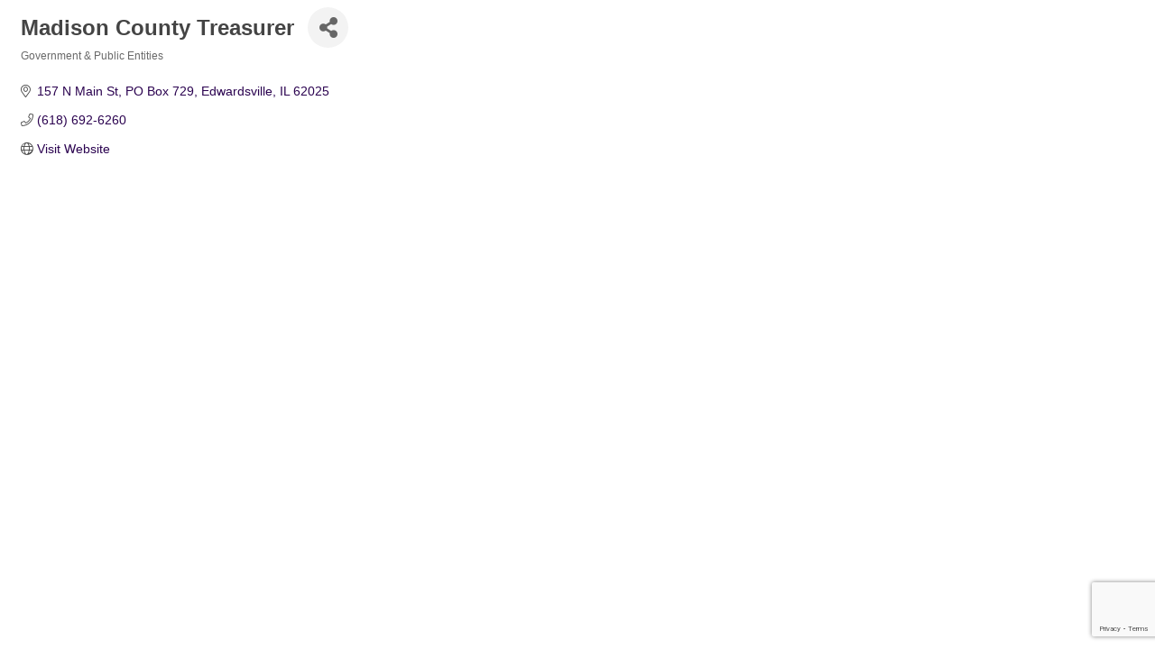

--- FILE ---
content_type: text/html; charset=utf-8
request_url: https://www.google.com/recaptcha/enterprise/anchor?ar=1&k=6LfI_T8rAAAAAMkWHrLP_GfSf3tLy9tKa839wcWa&co=aHR0cDovL2J1c2luZXNzLmRpc2NvdmVyY29sbGluc3ZpbGxlLmNvbTo4MA..&hl=en&v=N67nZn4AqZkNcbeMu4prBgzg&size=invisible&anchor-ms=20000&execute-ms=30000&cb=ckjfn6w8fa33
body_size: 48787
content:
<!DOCTYPE HTML><html dir="ltr" lang="en"><head><meta http-equiv="Content-Type" content="text/html; charset=UTF-8">
<meta http-equiv="X-UA-Compatible" content="IE=edge">
<title>reCAPTCHA</title>
<style type="text/css">
/* cyrillic-ext */
@font-face {
  font-family: 'Roboto';
  font-style: normal;
  font-weight: 400;
  font-stretch: 100%;
  src: url(//fonts.gstatic.com/s/roboto/v48/KFO7CnqEu92Fr1ME7kSn66aGLdTylUAMa3GUBHMdazTgWw.woff2) format('woff2');
  unicode-range: U+0460-052F, U+1C80-1C8A, U+20B4, U+2DE0-2DFF, U+A640-A69F, U+FE2E-FE2F;
}
/* cyrillic */
@font-face {
  font-family: 'Roboto';
  font-style: normal;
  font-weight: 400;
  font-stretch: 100%;
  src: url(//fonts.gstatic.com/s/roboto/v48/KFO7CnqEu92Fr1ME7kSn66aGLdTylUAMa3iUBHMdazTgWw.woff2) format('woff2');
  unicode-range: U+0301, U+0400-045F, U+0490-0491, U+04B0-04B1, U+2116;
}
/* greek-ext */
@font-face {
  font-family: 'Roboto';
  font-style: normal;
  font-weight: 400;
  font-stretch: 100%;
  src: url(//fonts.gstatic.com/s/roboto/v48/KFO7CnqEu92Fr1ME7kSn66aGLdTylUAMa3CUBHMdazTgWw.woff2) format('woff2');
  unicode-range: U+1F00-1FFF;
}
/* greek */
@font-face {
  font-family: 'Roboto';
  font-style: normal;
  font-weight: 400;
  font-stretch: 100%;
  src: url(//fonts.gstatic.com/s/roboto/v48/KFO7CnqEu92Fr1ME7kSn66aGLdTylUAMa3-UBHMdazTgWw.woff2) format('woff2');
  unicode-range: U+0370-0377, U+037A-037F, U+0384-038A, U+038C, U+038E-03A1, U+03A3-03FF;
}
/* math */
@font-face {
  font-family: 'Roboto';
  font-style: normal;
  font-weight: 400;
  font-stretch: 100%;
  src: url(//fonts.gstatic.com/s/roboto/v48/KFO7CnqEu92Fr1ME7kSn66aGLdTylUAMawCUBHMdazTgWw.woff2) format('woff2');
  unicode-range: U+0302-0303, U+0305, U+0307-0308, U+0310, U+0312, U+0315, U+031A, U+0326-0327, U+032C, U+032F-0330, U+0332-0333, U+0338, U+033A, U+0346, U+034D, U+0391-03A1, U+03A3-03A9, U+03B1-03C9, U+03D1, U+03D5-03D6, U+03F0-03F1, U+03F4-03F5, U+2016-2017, U+2034-2038, U+203C, U+2040, U+2043, U+2047, U+2050, U+2057, U+205F, U+2070-2071, U+2074-208E, U+2090-209C, U+20D0-20DC, U+20E1, U+20E5-20EF, U+2100-2112, U+2114-2115, U+2117-2121, U+2123-214F, U+2190, U+2192, U+2194-21AE, U+21B0-21E5, U+21F1-21F2, U+21F4-2211, U+2213-2214, U+2216-22FF, U+2308-230B, U+2310, U+2319, U+231C-2321, U+2336-237A, U+237C, U+2395, U+239B-23B7, U+23D0, U+23DC-23E1, U+2474-2475, U+25AF, U+25B3, U+25B7, U+25BD, U+25C1, U+25CA, U+25CC, U+25FB, U+266D-266F, U+27C0-27FF, U+2900-2AFF, U+2B0E-2B11, U+2B30-2B4C, U+2BFE, U+3030, U+FF5B, U+FF5D, U+1D400-1D7FF, U+1EE00-1EEFF;
}
/* symbols */
@font-face {
  font-family: 'Roboto';
  font-style: normal;
  font-weight: 400;
  font-stretch: 100%;
  src: url(//fonts.gstatic.com/s/roboto/v48/KFO7CnqEu92Fr1ME7kSn66aGLdTylUAMaxKUBHMdazTgWw.woff2) format('woff2');
  unicode-range: U+0001-000C, U+000E-001F, U+007F-009F, U+20DD-20E0, U+20E2-20E4, U+2150-218F, U+2190, U+2192, U+2194-2199, U+21AF, U+21E6-21F0, U+21F3, U+2218-2219, U+2299, U+22C4-22C6, U+2300-243F, U+2440-244A, U+2460-24FF, U+25A0-27BF, U+2800-28FF, U+2921-2922, U+2981, U+29BF, U+29EB, U+2B00-2BFF, U+4DC0-4DFF, U+FFF9-FFFB, U+10140-1018E, U+10190-1019C, U+101A0, U+101D0-101FD, U+102E0-102FB, U+10E60-10E7E, U+1D2C0-1D2D3, U+1D2E0-1D37F, U+1F000-1F0FF, U+1F100-1F1AD, U+1F1E6-1F1FF, U+1F30D-1F30F, U+1F315, U+1F31C, U+1F31E, U+1F320-1F32C, U+1F336, U+1F378, U+1F37D, U+1F382, U+1F393-1F39F, U+1F3A7-1F3A8, U+1F3AC-1F3AF, U+1F3C2, U+1F3C4-1F3C6, U+1F3CA-1F3CE, U+1F3D4-1F3E0, U+1F3ED, U+1F3F1-1F3F3, U+1F3F5-1F3F7, U+1F408, U+1F415, U+1F41F, U+1F426, U+1F43F, U+1F441-1F442, U+1F444, U+1F446-1F449, U+1F44C-1F44E, U+1F453, U+1F46A, U+1F47D, U+1F4A3, U+1F4B0, U+1F4B3, U+1F4B9, U+1F4BB, U+1F4BF, U+1F4C8-1F4CB, U+1F4D6, U+1F4DA, U+1F4DF, U+1F4E3-1F4E6, U+1F4EA-1F4ED, U+1F4F7, U+1F4F9-1F4FB, U+1F4FD-1F4FE, U+1F503, U+1F507-1F50B, U+1F50D, U+1F512-1F513, U+1F53E-1F54A, U+1F54F-1F5FA, U+1F610, U+1F650-1F67F, U+1F687, U+1F68D, U+1F691, U+1F694, U+1F698, U+1F6AD, U+1F6B2, U+1F6B9-1F6BA, U+1F6BC, U+1F6C6-1F6CF, U+1F6D3-1F6D7, U+1F6E0-1F6EA, U+1F6F0-1F6F3, U+1F6F7-1F6FC, U+1F700-1F7FF, U+1F800-1F80B, U+1F810-1F847, U+1F850-1F859, U+1F860-1F887, U+1F890-1F8AD, U+1F8B0-1F8BB, U+1F8C0-1F8C1, U+1F900-1F90B, U+1F93B, U+1F946, U+1F984, U+1F996, U+1F9E9, U+1FA00-1FA6F, U+1FA70-1FA7C, U+1FA80-1FA89, U+1FA8F-1FAC6, U+1FACE-1FADC, U+1FADF-1FAE9, U+1FAF0-1FAF8, U+1FB00-1FBFF;
}
/* vietnamese */
@font-face {
  font-family: 'Roboto';
  font-style: normal;
  font-weight: 400;
  font-stretch: 100%;
  src: url(//fonts.gstatic.com/s/roboto/v48/KFO7CnqEu92Fr1ME7kSn66aGLdTylUAMa3OUBHMdazTgWw.woff2) format('woff2');
  unicode-range: U+0102-0103, U+0110-0111, U+0128-0129, U+0168-0169, U+01A0-01A1, U+01AF-01B0, U+0300-0301, U+0303-0304, U+0308-0309, U+0323, U+0329, U+1EA0-1EF9, U+20AB;
}
/* latin-ext */
@font-face {
  font-family: 'Roboto';
  font-style: normal;
  font-weight: 400;
  font-stretch: 100%;
  src: url(//fonts.gstatic.com/s/roboto/v48/KFO7CnqEu92Fr1ME7kSn66aGLdTylUAMa3KUBHMdazTgWw.woff2) format('woff2');
  unicode-range: U+0100-02BA, U+02BD-02C5, U+02C7-02CC, U+02CE-02D7, U+02DD-02FF, U+0304, U+0308, U+0329, U+1D00-1DBF, U+1E00-1E9F, U+1EF2-1EFF, U+2020, U+20A0-20AB, U+20AD-20C0, U+2113, U+2C60-2C7F, U+A720-A7FF;
}
/* latin */
@font-face {
  font-family: 'Roboto';
  font-style: normal;
  font-weight: 400;
  font-stretch: 100%;
  src: url(//fonts.gstatic.com/s/roboto/v48/KFO7CnqEu92Fr1ME7kSn66aGLdTylUAMa3yUBHMdazQ.woff2) format('woff2');
  unicode-range: U+0000-00FF, U+0131, U+0152-0153, U+02BB-02BC, U+02C6, U+02DA, U+02DC, U+0304, U+0308, U+0329, U+2000-206F, U+20AC, U+2122, U+2191, U+2193, U+2212, U+2215, U+FEFF, U+FFFD;
}
/* cyrillic-ext */
@font-face {
  font-family: 'Roboto';
  font-style: normal;
  font-weight: 500;
  font-stretch: 100%;
  src: url(//fonts.gstatic.com/s/roboto/v48/KFO7CnqEu92Fr1ME7kSn66aGLdTylUAMa3GUBHMdazTgWw.woff2) format('woff2');
  unicode-range: U+0460-052F, U+1C80-1C8A, U+20B4, U+2DE0-2DFF, U+A640-A69F, U+FE2E-FE2F;
}
/* cyrillic */
@font-face {
  font-family: 'Roboto';
  font-style: normal;
  font-weight: 500;
  font-stretch: 100%;
  src: url(//fonts.gstatic.com/s/roboto/v48/KFO7CnqEu92Fr1ME7kSn66aGLdTylUAMa3iUBHMdazTgWw.woff2) format('woff2');
  unicode-range: U+0301, U+0400-045F, U+0490-0491, U+04B0-04B1, U+2116;
}
/* greek-ext */
@font-face {
  font-family: 'Roboto';
  font-style: normal;
  font-weight: 500;
  font-stretch: 100%;
  src: url(//fonts.gstatic.com/s/roboto/v48/KFO7CnqEu92Fr1ME7kSn66aGLdTylUAMa3CUBHMdazTgWw.woff2) format('woff2');
  unicode-range: U+1F00-1FFF;
}
/* greek */
@font-face {
  font-family: 'Roboto';
  font-style: normal;
  font-weight: 500;
  font-stretch: 100%;
  src: url(//fonts.gstatic.com/s/roboto/v48/KFO7CnqEu92Fr1ME7kSn66aGLdTylUAMa3-UBHMdazTgWw.woff2) format('woff2');
  unicode-range: U+0370-0377, U+037A-037F, U+0384-038A, U+038C, U+038E-03A1, U+03A3-03FF;
}
/* math */
@font-face {
  font-family: 'Roboto';
  font-style: normal;
  font-weight: 500;
  font-stretch: 100%;
  src: url(//fonts.gstatic.com/s/roboto/v48/KFO7CnqEu92Fr1ME7kSn66aGLdTylUAMawCUBHMdazTgWw.woff2) format('woff2');
  unicode-range: U+0302-0303, U+0305, U+0307-0308, U+0310, U+0312, U+0315, U+031A, U+0326-0327, U+032C, U+032F-0330, U+0332-0333, U+0338, U+033A, U+0346, U+034D, U+0391-03A1, U+03A3-03A9, U+03B1-03C9, U+03D1, U+03D5-03D6, U+03F0-03F1, U+03F4-03F5, U+2016-2017, U+2034-2038, U+203C, U+2040, U+2043, U+2047, U+2050, U+2057, U+205F, U+2070-2071, U+2074-208E, U+2090-209C, U+20D0-20DC, U+20E1, U+20E5-20EF, U+2100-2112, U+2114-2115, U+2117-2121, U+2123-214F, U+2190, U+2192, U+2194-21AE, U+21B0-21E5, U+21F1-21F2, U+21F4-2211, U+2213-2214, U+2216-22FF, U+2308-230B, U+2310, U+2319, U+231C-2321, U+2336-237A, U+237C, U+2395, U+239B-23B7, U+23D0, U+23DC-23E1, U+2474-2475, U+25AF, U+25B3, U+25B7, U+25BD, U+25C1, U+25CA, U+25CC, U+25FB, U+266D-266F, U+27C0-27FF, U+2900-2AFF, U+2B0E-2B11, U+2B30-2B4C, U+2BFE, U+3030, U+FF5B, U+FF5D, U+1D400-1D7FF, U+1EE00-1EEFF;
}
/* symbols */
@font-face {
  font-family: 'Roboto';
  font-style: normal;
  font-weight: 500;
  font-stretch: 100%;
  src: url(//fonts.gstatic.com/s/roboto/v48/KFO7CnqEu92Fr1ME7kSn66aGLdTylUAMaxKUBHMdazTgWw.woff2) format('woff2');
  unicode-range: U+0001-000C, U+000E-001F, U+007F-009F, U+20DD-20E0, U+20E2-20E4, U+2150-218F, U+2190, U+2192, U+2194-2199, U+21AF, U+21E6-21F0, U+21F3, U+2218-2219, U+2299, U+22C4-22C6, U+2300-243F, U+2440-244A, U+2460-24FF, U+25A0-27BF, U+2800-28FF, U+2921-2922, U+2981, U+29BF, U+29EB, U+2B00-2BFF, U+4DC0-4DFF, U+FFF9-FFFB, U+10140-1018E, U+10190-1019C, U+101A0, U+101D0-101FD, U+102E0-102FB, U+10E60-10E7E, U+1D2C0-1D2D3, U+1D2E0-1D37F, U+1F000-1F0FF, U+1F100-1F1AD, U+1F1E6-1F1FF, U+1F30D-1F30F, U+1F315, U+1F31C, U+1F31E, U+1F320-1F32C, U+1F336, U+1F378, U+1F37D, U+1F382, U+1F393-1F39F, U+1F3A7-1F3A8, U+1F3AC-1F3AF, U+1F3C2, U+1F3C4-1F3C6, U+1F3CA-1F3CE, U+1F3D4-1F3E0, U+1F3ED, U+1F3F1-1F3F3, U+1F3F5-1F3F7, U+1F408, U+1F415, U+1F41F, U+1F426, U+1F43F, U+1F441-1F442, U+1F444, U+1F446-1F449, U+1F44C-1F44E, U+1F453, U+1F46A, U+1F47D, U+1F4A3, U+1F4B0, U+1F4B3, U+1F4B9, U+1F4BB, U+1F4BF, U+1F4C8-1F4CB, U+1F4D6, U+1F4DA, U+1F4DF, U+1F4E3-1F4E6, U+1F4EA-1F4ED, U+1F4F7, U+1F4F9-1F4FB, U+1F4FD-1F4FE, U+1F503, U+1F507-1F50B, U+1F50D, U+1F512-1F513, U+1F53E-1F54A, U+1F54F-1F5FA, U+1F610, U+1F650-1F67F, U+1F687, U+1F68D, U+1F691, U+1F694, U+1F698, U+1F6AD, U+1F6B2, U+1F6B9-1F6BA, U+1F6BC, U+1F6C6-1F6CF, U+1F6D3-1F6D7, U+1F6E0-1F6EA, U+1F6F0-1F6F3, U+1F6F7-1F6FC, U+1F700-1F7FF, U+1F800-1F80B, U+1F810-1F847, U+1F850-1F859, U+1F860-1F887, U+1F890-1F8AD, U+1F8B0-1F8BB, U+1F8C0-1F8C1, U+1F900-1F90B, U+1F93B, U+1F946, U+1F984, U+1F996, U+1F9E9, U+1FA00-1FA6F, U+1FA70-1FA7C, U+1FA80-1FA89, U+1FA8F-1FAC6, U+1FACE-1FADC, U+1FADF-1FAE9, U+1FAF0-1FAF8, U+1FB00-1FBFF;
}
/* vietnamese */
@font-face {
  font-family: 'Roboto';
  font-style: normal;
  font-weight: 500;
  font-stretch: 100%;
  src: url(//fonts.gstatic.com/s/roboto/v48/KFO7CnqEu92Fr1ME7kSn66aGLdTylUAMa3OUBHMdazTgWw.woff2) format('woff2');
  unicode-range: U+0102-0103, U+0110-0111, U+0128-0129, U+0168-0169, U+01A0-01A1, U+01AF-01B0, U+0300-0301, U+0303-0304, U+0308-0309, U+0323, U+0329, U+1EA0-1EF9, U+20AB;
}
/* latin-ext */
@font-face {
  font-family: 'Roboto';
  font-style: normal;
  font-weight: 500;
  font-stretch: 100%;
  src: url(//fonts.gstatic.com/s/roboto/v48/KFO7CnqEu92Fr1ME7kSn66aGLdTylUAMa3KUBHMdazTgWw.woff2) format('woff2');
  unicode-range: U+0100-02BA, U+02BD-02C5, U+02C7-02CC, U+02CE-02D7, U+02DD-02FF, U+0304, U+0308, U+0329, U+1D00-1DBF, U+1E00-1E9F, U+1EF2-1EFF, U+2020, U+20A0-20AB, U+20AD-20C0, U+2113, U+2C60-2C7F, U+A720-A7FF;
}
/* latin */
@font-face {
  font-family: 'Roboto';
  font-style: normal;
  font-weight: 500;
  font-stretch: 100%;
  src: url(//fonts.gstatic.com/s/roboto/v48/KFO7CnqEu92Fr1ME7kSn66aGLdTylUAMa3yUBHMdazQ.woff2) format('woff2');
  unicode-range: U+0000-00FF, U+0131, U+0152-0153, U+02BB-02BC, U+02C6, U+02DA, U+02DC, U+0304, U+0308, U+0329, U+2000-206F, U+20AC, U+2122, U+2191, U+2193, U+2212, U+2215, U+FEFF, U+FFFD;
}
/* cyrillic-ext */
@font-face {
  font-family: 'Roboto';
  font-style: normal;
  font-weight: 900;
  font-stretch: 100%;
  src: url(//fonts.gstatic.com/s/roboto/v48/KFO7CnqEu92Fr1ME7kSn66aGLdTylUAMa3GUBHMdazTgWw.woff2) format('woff2');
  unicode-range: U+0460-052F, U+1C80-1C8A, U+20B4, U+2DE0-2DFF, U+A640-A69F, U+FE2E-FE2F;
}
/* cyrillic */
@font-face {
  font-family: 'Roboto';
  font-style: normal;
  font-weight: 900;
  font-stretch: 100%;
  src: url(//fonts.gstatic.com/s/roboto/v48/KFO7CnqEu92Fr1ME7kSn66aGLdTylUAMa3iUBHMdazTgWw.woff2) format('woff2');
  unicode-range: U+0301, U+0400-045F, U+0490-0491, U+04B0-04B1, U+2116;
}
/* greek-ext */
@font-face {
  font-family: 'Roboto';
  font-style: normal;
  font-weight: 900;
  font-stretch: 100%;
  src: url(//fonts.gstatic.com/s/roboto/v48/KFO7CnqEu92Fr1ME7kSn66aGLdTylUAMa3CUBHMdazTgWw.woff2) format('woff2');
  unicode-range: U+1F00-1FFF;
}
/* greek */
@font-face {
  font-family: 'Roboto';
  font-style: normal;
  font-weight: 900;
  font-stretch: 100%;
  src: url(//fonts.gstatic.com/s/roboto/v48/KFO7CnqEu92Fr1ME7kSn66aGLdTylUAMa3-UBHMdazTgWw.woff2) format('woff2');
  unicode-range: U+0370-0377, U+037A-037F, U+0384-038A, U+038C, U+038E-03A1, U+03A3-03FF;
}
/* math */
@font-face {
  font-family: 'Roboto';
  font-style: normal;
  font-weight: 900;
  font-stretch: 100%;
  src: url(//fonts.gstatic.com/s/roboto/v48/KFO7CnqEu92Fr1ME7kSn66aGLdTylUAMawCUBHMdazTgWw.woff2) format('woff2');
  unicode-range: U+0302-0303, U+0305, U+0307-0308, U+0310, U+0312, U+0315, U+031A, U+0326-0327, U+032C, U+032F-0330, U+0332-0333, U+0338, U+033A, U+0346, U+034D, U+0391-03A1, U+03A3-03A9, U+03B1-03C9, U+03D1, U+03D5-03D6, U+03F0-03F1, U+03F4-03F5, U+2016-2017, U+2034-2038, U+203C, U+2040, U+2043, U+2047, U+2050, U+2057, U+205F, U+2070-2071, U+2074-208E, U+2090-209C, U+20D0-20DC, U+20E1, U+20E5-20EF, U+2100-2112, U+2114-2115, U+2117-2121, U+2123-214F, U+2190, U+2192, U+2194-21AE, U+21B0-21E5, U+21F1-21F2, U+21F4-2211, U+2213-2214, U+2216-22FF, U+2308-230B, U+2310, U+2319, U+231C-2321, U+2336-237A, U+237C, U+2395, U+239B-23B7, U+23D0, U+23DC-23E1, U+2474-2475, U+25AF, U+25B3, U+25B7, U+25BD, U+25C1, U+25CA, U+25CC, U+25FB, U+266D-266F, U+27C0-27FF, U+2900-2AFF, U+2B0E-2B11, U+2B30-2B4C, U+2BFE, U+3030, U+FF5B, U+FF5D, U+1D400-1D7FF, U+1EE00-1EEFF;
}
/* symbols */
@font-face {
  font-family: 'Roboto';
  font-style: normal;
  font-weight: 900;
  font-stretch: 100%;
  src: url(//fonts.gstatic.com/s/roboto/v48/KFO7CnqEu92Fr1ME7kSn66aGLdTylUAMaxKUBHMdazTgWw.woff2) format('woff2');
  unicode-range: U+0001-000C, U+000E-001F, U+007F-009F, U+20DD-20E0, U+20E2-20E4, U+2150-218F, U+2190, U+2192, U+2194-2199, U+21AF, U+21E6-21F0, U+21F3, U+2218-2219, U+2299, U+22C4-22C6, U+2300-243F, U+2440-244A, U+2460-24FF, U+25A0-27BF, U+2800-28FF, U+2921-2922, U+2981, U+29BF, U+29EB, U+2B00-2BFF, U+4DC0-4DFF, U+FFF9-FFFB, U+10140-1018E, U+10190-1019C, U+101A0, U+101D0-101FD, U+102E0-102FB, U+10E60-10E7E, U+1D2C0-1D2D3, U+1D2E0-1D37F, U+1F000-1F0FF, U+1F100-1F1AD, U+1F1E6-1F1FF, U+1F30D-1F30F, U+1F315, U+1F31C, U+1F31E, U+1F320-1F32C, U+1F336, U+1F378, U+1F37D, U+1F382, U+1F393-1F39F, U+1F3A7-1F3A8, U+1F3AC-1F3AF, U+1F3C2, U+1F3C4-1F3C6, U+1F3CA-1F3CE, U+1F3D4-1F3E0, U+1F3ED, U+1F3F1-1F3F3, U+1F3F5-1F3F7, U+1F408, U+1F415, U+1F41F, U+1F426, U+1F43F, U+1F441-1F442, U+1F444, U+1F446-1F449, U+1F44C-1F44E, U+1F453, U+1F46A, U+1F47D, U+1F4A3, U+1F4B0, U+1F4B3, U+1F4B9, U+1F4BB, U+1F4BF, U+1F4C8-1F4CB, U+1F4D6, U+1F4DA, U+1F4DF, U+1F4E3-1F4E6, U+1F4EA-1F4ED, U+1F4F7, U+1F4F9-1F4FB, U+1F4FD-1F4FE, U+1F503, U+1F507-1F50B, U+1F50D, U+1F512-1F513, U+1F53E-1F54A, U+1F54F-1F5FA, U+1F610, U+1F650-1F67F, U+1F687, U+1F68D, U+1F691, U+1F694, U+1F698, U+1F6AD, U+1F6B2, U+1F6B9-1F6BA, U+1F6BC, U+1F6C6-1F6CF, U+1F6D3-1F6D7, U+1F6E0-1F6EA, U+1F6F0-1F6F3, U+1F6F7-1F6FC, U+1F700-1F7FF, U+1F800-1F80B, U+1F810-1F847, U+1F850-1F859, U+1F860-1F887, U+1F890-1F8AD, U+1F8B0-1F8BB, U+1F8C0-1F8C1, U+1F900-1F90B, U+1F93B, U+1F946, U+1F984, U+1F996, U+1F9E9, U+1FA00-1FA6F, U+1FA70-1FA7C, U+1FA80-1FA89, U+1FA8F-1FAC6, U+1FACE-1FADC, U+1FADF-1FAE9, U+1FAF0-1FAF8, U+1FB00-1FBFF;
}
/* vietnamese */
@font-face {
  font-family: 'Roboto';
  font-style: normal;
  font-weight: 900;
  font-stretch: 100%;
  src: url(//fonts.gstatic.com/s/roboto/v48/KFO7CnqEu92Fr1ME7kSn66aGLdTylUAMa3OUBHMdazTgWw.woff2) format('woff2');
  unicode-range: U+0102-0103, U+0110-0111, U+0128-0129, U+0168-0169, U+01A0-01A1, U+01AF-01B0, U+0300-0301, U+0303-0304, U+0308-0309, U+0323, U+0329, U+1EA0-1EF9, U+20AB;
}
/* latin-ext */
@font-face {
  font-family: 'Roboto';
  font-style: normal;
  font-weight: 900;
  font-stretch: 100%;
  src: url(//fonts.gstatic.com/s/roboto/v48/KFO7CnqEu92Fr1ME7kSn66aGLdTylUAMa3KUBHMdazTgWw.woff2) format('woff2');
  unicode-range: U+0100-02BA, U+02BD-02C5, U+02C7-02CC, U+02CE-02D7, U+02DD-02FF, U+0304, U+0308, U+0329, U+1D00-1DBF, U+1E00-1E9F, U+1EF2-1EFF, U+2020, U+20A0-20AB, U+20AD-20C0, U+2113, U+2C60-2C7F, U+A720-A7FF;
}
/* latin */
@font-face {
  font-family: 'Roboto';
  font-style: normal;
  font-weight: 900;
  font-stretch: 100%;
  src: url(//fonts.gstatic.com/s/roboto/v48/KFO7CnqEu92Fr1ME7kSn66aGLdTylUAMa3yUBHMdazQ.woff2) format('woff2');
  unicode-range: U+0000-00FF, U+0131, U+0152-0153, U+02BB-02BC, U+02C6, U+02DA, U+02DC, U+0304, U+0308, U+0329, U+2000-206F, U+20AC, U+2122, U+2191, U+2193, U+2212, U+2215, U+FEFF, U+FFFD;
}

</style>
<link rel="stylesheet" type="text/css" href="https://www.gstatic.com/recaptcha/releases/N67nZn4AqZkNcbeMu4prBgzg/styles__ltr.css">
<script nonce="_vqvhoiOcRiZejYfeuarKw" type="text/javascript">window['__recaptcha_api'] = 'https://www.google.com/recaptcha/enterprise/';</script>
<script type="text/javascript" src="https://www.gstatic.com/recaptcha/releases/N67nZn4AqZkNcbeMu4prBgzg/recaptcha__en.js" nonce="_vqvhoiOcRiZejYfeuarKw">
      
    </script></head>
<body><div id="rc-anchor-alert" class="rc-anchor-alert"></div>
<input type="hidden" id="recaptcha-token" value="[base64]">
<script type="text/javascript" nonce="_vqvhoiOcRiZejYfeuarKw">
      recaptcha.anchor.Main.init("[\x22ainput\x22,[\x22bgdata\x22,\x22\x22,\[base64]/[base64]/[base64]/[base64]/[base64]/[base64]/KGcoTywyNTMsTy5PKSxVRyhPLEMpKTpnKE8sMjUzLEMpLE8pKSxsKSksTykpfSxieT1mdW5jdGlvbihDLE8sdSxsKXtmb3IobD0odT1SKEMpLDApO08+MDtPLS0pbD1sPDw4fFooQyk7ZyhDLHUsbCl9LFVHPWZ1bmN0aW9uKEMsTyl7Qy5pLmxlbmd0aD4xMDQ/[base64]/[base64]/[base64]/[base64]/[base64]/[base64]/[base64]\\u003d\x22,\[base64]\\u003d\\u003d\x22,\x22bsKSw6bCtAVJFVHDtigswqApw4LDq8OjUA5hwrzCoHNxw6jCk8OwD8OlQ8KVRApUw7DDkzrCrmPConF/c8Kqw6BeUzEbwpNCfibCrCcKesKrwqzCrxFKw43CgDfCvsOtwqjDiBXDl8K3MMKDw6XCoyPDrsO+wozCnH7ClT9Qwq4VwocaHm/[base64]/[base64]/[base64]/bStrwqJEKsKEw6nCh8KWw4AnwoDDmWNfwpVOwpV0bQoIM8OIFk/[base64]/Cq8Oqw68qR3l2PcKfGQnCnBLCmkURwrfDncO3w5jDmDzDpyB4JgVHZMKfwqstO8OBw71RwpNpKcKPwq/DssOvw5o/w5/CgQpwIgvCpcOEw4JBXcKFw4DDhMKDw5DCmAo/wrBMWiUAaGoCw6Newolnw59IJsKlK8Ocw7zDrU59OcOHw4rDlcOnNmR9w53Ct3bDllXDvTjCqcKPdTdDJcOeQcOtw5hPw7bCvWjChMOrw7HDi8O6w7s1UFVscMOPdQ3CscOVBA4fw5cjwrLDpcO9w7fCkcOIwp/CohxTw4PCusKRwrZawpPDrAhGwo3CvcKxw4ljw4kON8K8NcOzw4XDlGprRQFXwqnCgsKdwp/CmArDkX/[base64]/wptFw47CpcOjw4TCpQBMw5ZNwrB/w73CijLDsWcZbVtADcKiw746GsOswq/DonPDg8KZw5cWPcK8Z1LCucKsIzcdVEUCwq59wodpbEzDhcOGVlLDuMKuI186wr1UEcOSw4bCviXCi3PCtjbCqcK6wozCusKhbMODUm/DmzJQw5ljbcOiw4UTw6MWTMOgHQbDlcK/W8KCw5vDisKzWk02JcKkwrbDomxxwq/Co1/ChcK2HsOQGknDqkXDoz7ChMOzKmDDgg0pwoRHBhlSJcKGwrhvIcO5wqLCm23Cji7DgMO0w53CpT4ow43CvDJ9AcKCwrrDtDTDniVtw7fDjEYxwqbDgsKaOMOoMcO3w5nCjQNbcyTCuyVPwqc0TwvCgk0bw7LCosO/P2UYw51nwp5Aw7gkw7wyd8OWe8OKwrViwqAPQGDDmX0/E8O4wqrCtRBrwpszw7zDpMO/BsO7T8O1GGcpwpk/wqzCtcOsfMK7J0RvYsOgEznDvWPCrmTDtMKEbsOdw58NLsOYw7fCiWEZwpPCjsOYd8KIwrzCkCfDrHZzwo4pw7g/[base64]/DkcOCwo/DmGjCnE0XMsKaEcOpK1PCoMO5RgIGRMO9eWN5IBzDo8O7worDgkbDu8Kww6onw74WwpIxwqADYm7DgMOBMcKSOcOqJMKFZMKfwpELw6B/LB8tQWg2w7LDsG3Dp0xmwo3Cm8OdfSUqGwbDkcKENTdWCcKLMAvCocKrCSQmwpxRwp/[base64]/CqlZfw5RyNnfCsijDhsO0w6DCqEpzCxbCjC9nRMOUw61fPQp4C2RNTGUTPmzCt03Ci8KtDizDjgLDskTCrg7DoDDDpzrCvR7DjMOpLMK5PVTDksOmaEkTMjFwUQ3Ck0MbaQEIcMKSw5XCvMO8OcOtP8OIEsKZJBMVZCxgw5rDgMKzDRk+wo/Dph/Cp8K9w7jDtkXDo1oXw4kawqwhDsKHwqDDtU4IwqHDmF/CvMKOHsOvw7MBGcK2SBhgC8Kiw4dpwrTDmgrDh8OOw5rDicKbwoE1w7zCtFvDm8KRMcO0w6rCjsOVwpvCrGbCj1x4eBXCtiUxw68Vw7HCvDzDk8K8w7fCvDoBPsK3w5XDiMKZG8O5wroAw7TDkcONw6zDpMOjwq7DvMOiHgE5ZT8Ew5dJDsO/CMKyfg1AeB5Sw4DDscOIwrk5wp7DuyxJwrkWwqXCsgvCpgpswqPDrCLCq8O7UgxfXRTDosKRUMOJw7cjTMK8w7PCjyfClsO0MsOpB2LDqQUmw4jCsiHDl2ULb8KVwrzCrzLCucOvBMKPemoQWMOpw7sZVQfCrx/[base64]/Dv8Klw641wphAYU3CrMKvw7syw7Rdw51gEsO3CcKdw4LCiMOrw5c/[base64]/[base64]/woBzw6rDr8K+MMK2AcOaM1d/wotqWcOFVGoFwpzDrRjDknp2wqh+HhXDuMK0MWNAKD3DlcKVwpI9HcOVw7TChsOdwp/DlA0VBXvCksKBw6HCgk4ww5DDgsOpwrZ0wrzDnMOgw6XDscK6GiESwrbCs3fDg3pmwo7CrMKfwrkRLcKow4lJJcKlwq0CKcKCwrDCs8KPV8O7B8KOw47Cg0PDhMK4w7U0bMOeOsKpesOYw5zCi8OoP8KwQwnDkDoNw5hxwqXDo8OnGcOGHcO/HsOrCFcoBxXDszbCpcKdQxodw7Aiw4XDlGVFGTTCiQpwfMOlL8OGw5TDpcO/wrLCqw7Cl2/[base64]/DiG7CvS/Dt8KsbToUw6nCug1Hw7TCjsOGDi3DoMOIdMKowrFqRsOvw5tIMy3DrXPDlnTClEVAw69Cw7grf8KCw6kNwpZUFwJEw4HCqjDDnnE1w7hBXB/Cm8KNShMDwpUOd8OUasOOwrLDsMOXW3pgwpc9wpwiFcOlw6k0KsKRw4lLZsKhwo1Ba8Oiw5o+QcKOVcOcGMKJD8OQUcOKEjXDvsKcwrxLwqPDmAPCj2/[base64]/ChDvDtQvDu8OJMQTCmMOaw6XDp1nCrsOCwoTDvTtcw4zCmsOeGgR+wpYtw6tFIU/DpkB7NMObwqRAwrTDuhtHwqZ3XsO/bsKFwrbCicKfwpTCn18gwqh3woPChsOrw4zDlWbDtcOeOsKTw7rCvyJECV0cK1TCj8KNwpwxwp1dwpw5LsKlKsK1woTDjFLCjysqw7FUE2vDjMKiwpBpfmpoG8KgwrUJVcOyE0Rzw7VBwpt7Pn7Cj8Olw4HDqsOXaCEHw47DqcKww4/DuCbDnzfDhHnCu8KQw75ew5RnwrLCuxLDnTo5w610WybDoMKmHx3Dv8K2ASTCscOMcsK/eQ3DrMKIw7fCnBMbLMOjw5TCgwctw4V1wq7DgBMRw4o2RAVYacK3wr1Fw5Z+w5E9EFV3w5kswoZgQGB2A8Omw6nCi3BcwppiCDRPZDHDicOww48QfsKAMcOxLsOOeMKNwpzCizgPw4vCkcKJGsKzw6trKMO/Uzx8FEsMwo40wrIeEMK/LkTDn1kRbsOHwq/Dk8KBw4wXA0DDu8OZVFBvJ8K/[base64]/Um7CosO1w7Afw7NOwrVRwoQqYFzCqEjDkcKad8OiJcKVSQcnwr/CgnEJw5/CiGrCpMOPYcO9ZC/CosO0wpzDt8KKw7Ahw47CqMOMwpPCulBBwqt7aF7CkMK1wpXCksODKE0IZDo+wpV6U8KVwqZqGcO/wozDnsOHwrrDt8KNw5p4w7HDvcKiw4luwrB9w5DCgxUKTMKgbW9pwqXDo8KWwrNZw5t7w6nDoD1RRcKIPsOnGEIODk10ACM7ZlbCnAnDjlfChMORwr5ywpnCksO/B3UGcysBwohzOMOQwq7DqsOnwp1kfcKKw7AhdMOSwooiUsO8IEjCiMK0NxjCm8O7OG94D8KBw5RmdAtLCGfCjcOIX1JOBifCkWcaw7bChy1two3Cqx3CkCZ/w4nCqsOCf1/Cs8Oub8Kiw4x0Z8OswpdJw4pnwrfClcOGwpYGSQ3DkMOqFXYXwq/[base64]/Dl8Oewr89w4Eiw74RwqvDsMOlbcO7FcOhwoApwrzCqlrCjMODVERASsOHO8K8TV1+SGLCjsOic8K7w6gNCsKGwoNOwr1PwoRBYsKUwoLClMOywqwQAsKbOcOBTz/Dq8KYwqDDh8KwwpTCpFRjCMKuwr/[base64]/w4XCsVkuw5kIS8Kje8KvSsKCwpDCssOYCwDCk2oUwpIpwoUWwoEFw4hdLcOJw4jCiDwOMcOsB2nDnsKPN03DgURgYnjDsDXDkGvDscKGwqdfwqdLFi/Dmj4awo7ChsKEw5lHTcKYQhbDsBzDu8Ofw4pDQsODwrktQcO+wrjDocKmw7vDvMOuwohww5l1e8KVw4tSwqTCggEbQsOHw7/DiDlSwrrDmsO5EFVsw5hWwobCicKywq0ZEMKXwpcXw7nDpMO+TsODPMO5wpROMBTCk8Krw7REKEjCnHvCvnoJw6LCohUpwovCo8KwEMK9EGYEwo/DosKsfhfDocKmOW7DjErDpRPDqCEjbcOSGMK6ZcObw5JGw7gQwqTDo8Kkwq7Cu2vCtMOhwqBIw6rDhljDkn9PNQ0PGz/ChsKcwowfIsO0wohPw7E0woMLLcOnw6/Ch8OZfTF0fMONwrtaw57CrxlMPMOFfWDCk8OXLsK0WcOyw5VVw7Zgd8O3HcKVOMOlw4/CkcKvw6PDhMOEBS3CqMOUwpx9w5/ClGsAwp5cwq/DiycswqvCqWpVworDkcK5Fw55E8KVw5AzF3HDrwrDrMK9w7tgwp/[base64]/w4PCocKxDlrDnRXCqsK1YcOOJFcCCG4Nw7bDqMOVw6ALwq07w6waw5Ayf0cALDQxwrPCqDZKecK3w7rClsKZejjDisKnVlUJwqlHNMOywrvDjsOhwr5uD3shwp1zfcOqOzTDh8OAwrsow5HDssOWBMKlMcOyaMOVC8Kmw7/DuMObwoXDpSvCrMOnQsOWwp4OXmzDmy7CkcO/w6bCgcKEw5/Dj0zDiMOxwq0LFcKiRcKFVSUzwrdHwocCfmNuO8OdX2TDoD/Cj8KqbSLCqWzDnnhATsO2wrfCi8KEw6trw7FMwoloAcKzYMKyEsO9woRuR8K1wqA9CQPCo8KRYsK/woHCvcOsb8KUKh/DsXtSwpVGbxPCvCgzGMKKwoTDoUPDiGxeBcOTBUPDjQrDhcK3MMKlw7XDgVcJQ8K0GsKBw78Xwp3DmCvDv0AHwrDDo8Kmb8K4BcOJw7I5w6JkVsKFEXcMwowJIDXCm8Ksw4VlDMODwqnDnV9accOAwpvDhcOvw7LDrGkacMKxB8KVwqg/JEUUw55AwovDisK1wpBGVifChV7Dp8Kuw7Zfwr90wpzCqhN2BMO8YRBPw7PDj0nCvMO2w61CwqPCg8OiOFl6ZMOewqbDjsK2O8KGw55Jw4EPw7NDLsOAw4PCq8O9w6nDhcOFwokgAsOvGnrCuipywrMaw7VELcKsAQpZMCHCnMKWSwB6WkshwrElwqzCvD/DjHRRw7E2DcO1GcOyw5lnEMKAKnhEwpzCnMKUK8Kmwo/[base64]/DugvCm0MrTXrDp3AABsKdP8OAI3/CkXPDkcKowqlVw6AKGDjCtsK1w4YzGmLCgCLDvXRlEMO0w53DlzYbw7fCi8OkIFs9w43CucKmQGnCnDETw4FcKMKuNsKwwpHDngbCr8O1wpTCtsK+wrguQcOOwpDCsBg3w4XDlsOWfCnDgUg7AhHCq1/DqMKdw4hrNSDDj27DscKfwqw6woXDtFbDkyJHwrfCgSfCh8OuPVoANmjCnX3Dt8OGwr/CscKRaHLCjVnDr8OoR8OOw63CgDhuw40WJMKqQg02U8OCw5AGwo3Cn3lQQsKIAgh4w6bDr8Omwq/DssKzwoXCicK9w6w0MMOiwpdvwpLCqsKUFGsRw5nDmMK3wqDCocOse8OTwrYUbFA7wporwqYNBUJYwr8GHcKRw78XMyLDvw1WD3vDhcKlw4PDn8Kow6BnNWbDpzTDqyTChcOcch/[base64]/DuXZuDxPDj8OJEh/CvlvDkhlpwqVYcgLCnEUDw6HDsjYMwqvCp8O6w4bCjCnDtMKUw69uwp7DjcK/w6oFw4pAwrrDnQ/[base64]/DilBWw6fCrWPDucOUV8KhwqDCpMKWcRLDsWPCpcOhFsOyworDu3xGw7/[base64]/Dt8O/wo3CqCciesOfw7zCoR9RCFfDoyjDtnAlwppELcKYw5HCgsKUBH5Sw4zCqS7CjR1+w48Mw53CtW5KYQI+wpjCtcKeEcKvIRHCtlLDrcKGwp3Dl2teDcKcenXDkCbChsOzwqpOQzLClcK7TB8KKwrDgMOowq5Cw6DDrMOhw4HCncO/[base64]/[base64]/CtD/CmsOeLcOOw5ElP8OOZlMBCsOVwqjDrMKew4hAbVPDosK0w63CkWjDrg3DrlRnIcKhYcKFwqvCnsKMw4PDsA/[base64]/CmsO0fcO9L8OtG8KmXjLDicKwcksrwoFRH8Ogw4okw5nDt8KHEUtDwog5HcKjXsKTARjDrmDDu8OwFcOzeMOKecKAZ0RKw5QIwoQcw6NVWcOiw7bCuWPCgsOTw4bCmcK7w7vClMOGw4HDrsO+wrXDqFd0FFdDccKYwrw/SVDCuxXDji/CrcKfNsKAw40BecOrLsK5VsOUQH1sDcO4JksyFzbCn2HDlCZyC8OPw4jDrMOWw443En7DoEw0wqPDsCXDhEYMwqjChcKhAhTCnm/ClMOMdU/ClFzDrsO2MMOCGMKDw6nDtsODwpM/w7fDssKPIw/CnwXCrnjCu3Zhw6PDukBVRG8FIcO3fcKRw73DmMKeEMOiw48absOWwqDDm8Kgw6XDt8KSwqDChhTCrBXCsElPGHDDnyrChiDCpMOmCcKAW1EHBS/[base64]/[base64]/DpFLCqcKwClJ4wpTCpjYPGsKnBhckXjZlNsOxwpbDp8KOc8KqwrDDrybCmCXCjikVw5HCnT7DoQjDvsO2XHUmwqfDgyLDiz7ClMK1TD4ZdMK1w751CxPDjMKCw73CqcKtIMOAwrA0TAMfCQbCuSzDmMOGVcKQfUjDr3BxXMOewpd1w4pQwqDDusOHwr/CnMKRWMOCfgzDlMOFwpLChV5mwq0TFsKqw7hiesOQGWvDmWLClxMBScKbdG/DpcKrwpTCjDTDpnrCtsKuQjIZwprCmAHCtFDCsGBLLMKOGsOVC1zDpcKowqnDqsK5exLDhHA/BcOUDcKVwrVnw67Cs8OhKcKbw4zCuzXCmFrCuTIEasKeCCYKw77DgF1+T8O5wpvCtn/Ds3wJwqx1w702CUnCmx/DjGfDmyPDuXbDjjnCjsOQwoIIw6ZGw4PCsWNZwoEHwrfCri/DusKOw7jDoMODWMOzwq1TADBgwpTCrsKFw5kdw4vDr8KzEy7CvT3Dl07Dm8OwccOvwpVyw6oFw6N7w70dwpgdw6jDicKES8OWwqvDg8K0T8K8aMK1EcKVVsKkw4bDmS8xw6wNw4B9wqPDoSfDqkfCrVfCm0PDu13CnXBbIFkDwr/DuhrDo8KtCG05IBnDisKsaQvDkBHDujjCusKTw4HDlMKQKWTDhDMrwqMlw6FcwqJ7wqpwQsKPF2pZBVjCnsO7wrRxw74HVMOSwrZ6wqXCsX3CpsKFT8Ktw5/Cn8KMM8KswrrChsOyb8KLYMOMwobCg8Kcw4IiwoQSwoXDnmMJw4zCjQzDt8O1wrxXw6zCu8OPUy/[base64]/Cixo0wp3CiSrDsUTDvjpbScOiwpZPw7wcE8KGwqLCocKBFRHCkyEiUxPCrsKfEsKYwoXDsT7Co2UaV8KKw5lAw7pyGDNkw7/DpsKJe8OzD8OswpJxw6rDrEvDh8O9FjLCoV/[base64]/bxwcSWFew5plFHjDssKmBMKow7zDrw3DjsKnwpnDlMOQwovDsQjDmsKZCwjCmsKbwqTDksOjw7/[base64]/CjsKpNyXCvTQjCsOXw6nDgcKNw5ACG3JIZm/CrsKHw4AWWsO5I1DDqMKjTE3CocOvwqJLSMKGBcKJc8KaOcKOwqtdw5HCihBYw7lrwqrCgksAw7/DqGxDwprDq2QfKcKMw6t2w53DjgrCrX4Mw77Co8Oyw6/Ch8Ksw5VZQUV4XkvCrxdNTMKCYnnDpsKwYS0qRMOLwr0EBCkmKsOfw4PDtDrDp8OqVcO9ecOeOcOhw71wejwZVScsdwNrwpTDm0UvChtUwr8zw6w2wp3DjhdVEyIVFzjDhcKrw5wFVTg4asOHwp/DozLCqsOhBHfDrQRWFRtKwqPCozkbwrAiI2fChcOmw5nCjhXChCPDtyVew7TDmMKlwoc3wrRcPnnCo8O5wq7DtMOyS8KbGcKfwrgSw6YqbFnDlcKlwrTDlTY6cCvCu8OcbcO3w7FVwoLDukhXS8OENMOtalDCnGZTE33DjkvDr8OxwrU+dcOjdMKbwpx/[base64]/Cs2gDw73Cs8KHw5AfIXnCiDzDpcKIFMKuwrbDv24kY8KFwrzDscKyd2shwpjCl8OvVsOXwq7DmyTDgn0fU8KqwpHCjcOodMK+wpcIw51JGCjCmMOxe0FqKE/DkH/Cj8KkwonCn8Ojw4vDrsOlMcOLw7bDsxrDoFPDtUY8w7fCssKBb8OmFsKIHxkjwr42wrZ6Sz/Dnidpw4fCkAnCl2tewqPDqR3Dillcw4LDgnUDw4sVw6zDiEnCryYTw7jCmXpBO1xRW3LDpjE/FMOOXn3CmMOnScO8wpthNcKZwpTCk8OAw4bCsTnCok4GEjw4K1Zlw4jDjTsBfFHConp4wpTCi8K4w4JkC8O9wrnDhVoJIsK5Ai/CvEjCnBEzwobDg8K5KBRew4/[base64]/DjwPCiGvCq8O2w6VmPBTCqE8Wwqpiw592w5tPEMOgUgVcw4nDn8K9w4HCogrCtCrChn/ChUDCszVVecOyXl9cesOfwpPDrS9mw7bCqDvCtsKsIMKjcmvDqcKewr/DpCnDqzAYw77CrRgnS0FtwrF2E8KuEMK5w6zDgWjCk2nDqMKIEsK7TSdXQAYtw67DhMKVwqjCjR5ATyjDkkUuU8KbKSxfd0TClXzDi30/w7cdwqIXSsKLwqJDw40Kwp9aVsO+DmQ7RlLCpl7Cj2g1WT5kVQTDo8Opw7Juw6nDocO2w7lIwrPCusK3Oix4woLCnlfCs3ZzLMOkUsK5w4fCocKgwrbDrcKgWwvDrsOFTU/[base64]/DpMK3FCVxwqfCi8OewpvCiSbCshUCw64uRMOhaMO3wrDCn8KCworCk1vCpcOmQMK/OsKrwqvDpmZYRV5oc8KkW8KqJsKtwo3CrMOSw6sAw4xiw4/[base64]/Du8OINcKZw6ICZ8KBIDXCkMKyKj0ff8KnJQJFw6ZMcMKwUSrDsMO0wobClD81WsOVfxYzwoY3w77CjcKcKMKGQ8OIwr0Dw4/[base64]/Dmmo2w6Anwr9efVlowpjDjMKJNcKafGzDtnc8wr3CsMOJw7PDiGN8wrTDj8KtWMONVwRQNzzDsXtRa8KIwrDColcQBxtNHyXCvXLDmiYewpIsOX/ChhjDujFAGMOvwqLChzDDscKdZCtLwrh+Xz4ZwrvDlcOFwr1+w5lawqBZwobDv0hPVE/DkRY9SMOOO8K1wpLCuibCpDfCpnoiUcKowoNBCD/CjcOVwp3Cm3bCqsOTw4zDn39YKB3DtTLDscKowrt3w6/Cr1BvwqrDrFQnw4LDtWcxNMKRVsKkJcK4wr9Uw7TDpcOsM3/DjxDDnSzCs0nDskLCh3XCtRTCkMKkEMKRIMKRH8KdeWjCvld8wp3CvUApPmA/IA3Dp2DCpSHCvsOMUX5twpJKwphlw4nDisOdcm4Gw5LCmsOlwqTDksOJw67DmMOhdQPCvxU6VcKOwpXDvxpWw7QPNnLCpHY2w4jCr8KqTS/CicKbd8O2w7rDvzoWE8Oiw6LCrDIaasKJw7APwpdGwqvDpVfDiyUMO8Onw4kYw742w5g6XsOtcAbDssK5w7BOQcK3QsKqLAHDm8KfIRI4w79lw43Cs8KRWnLCmMOJQcOwbcKme8KrdcK/OMKcwqrClAlBwp59ZcOvJcK8w6JEw75Rf8O2T8Kje8O6McKAw6IXFWvCuEDDlMOjwqLDs8OGY8Kkw6PDksKDw6NcIsK7N8K/w4ggwqcuw4tYwrBbwqzDr8O2w4bDon5nA8KfO8Knw49mw5HCv8Kyw7Q8Rz95w5vDuVpdOR7CjksvHsK+w4kUwr3Cow5fwo/DoynDl8O9w5DDg8KYw5fCosKbwoJSXsKLDD7CjsOiHcKoZ8KswpQbw4LDuF4lwrLDtXItw4fDrHhURiLDrlrChcKvwqrCtsONw7dASCFxw6HCvcOiVcKbw4AZwpTCs8OswqTDqMKsLcOYw6vClEl8w4gGXBUgw6UzfsOPXjhwwqc2wqLCqWI/[base64]/ZkrDnU7DpWIxF2XDkjPDjMKQwobCm8KNw5UEWsOGaMOhw5HDiAvCkVvCgj7DgAPDh37CtMOow5hswoxow7N7YybClcOzwp7DtsO4w6LCvmDDmMKkw7hQM3I8woU6w4kdFCbCnMOFwq4aw4x7MUnDoMKkeMOgRV8nwrZsOVDCu8KIwovDuMKeGnXCmB/Ch8Oxe8OYf8Khw5TChsKMCEUIwpHCqcKWEsK3HCzDh1TCpMOOwqYhdW/DpiXCosO0w5vDuVt8M8KWwphfw74JwqJQOCQcf01cw4XCqTwODsKawrdywot6woXCnMKvw7/[base64]/woEQw5zCi0h8w4UaX8K/woTCj8OqWcOdRn3CkGASKi9oUz/CqD3Ch8O3SVIZw73DtiB/[base64]/CpcODwpJ6w7c2RsO5wo7DnT/Cu8KJdA5PwqwRwrXCnTLDvCbCtDEcw6d6NhHCusO6w6TDqsKTScO5wrbCoCzDkT9yPh/[base64]/CtMONw6lJwozDncKMw43CksOhbHhLMcKbwr9Mw4fCo2xiXkXDuVcVZMOxw4XDkMO2w7I2RsKwEMOGSMK6w4fCoiBoHsOaw5fDnAHDk8OrbgQzwq/[base64]/w4PCvsOzw6fDsj3CoDHCkHjDoRHDtMKiYsODwrwYwrhITUFIw7PCuH1FwrtxDGc/w4crOMKbFDzCr1Zrwp4OZMKjC8Oywronw43DisOaXsO2AcOwBHc0w7zDlcK9SwZdAsKCw7Qtwq7DoC/DoHDDgcKZwqpLe0QGXUpqwrhmw4F7w5hBw4wPKEspYk/ChwBgwpwnwpkwwqPCmcO7wrPDjw/CpcK5My/DrDDDh8K5wpxmw5hWRC/[base64]/[base64]/[base64]/DnRB6w7rDvMOvw4sMUsKdwojDk8KbwrbCpEbCozpfVBTCocOgeQcswrNYwpJfwq3DpAldI8ONS3lDUV3Co8OVwqPDsmsSw48tI3YDAT5qw6JvCS4Sw7BUw7o6eBkFwp/Dj8K9w67CnsKpw5ZONMKyw7jCqcOCYUDDvwLCvsOiI8OmQsKbw4DDu8Kudjt9XQzCphAGT8Omd8OHMD44U2xNw6pxwqXDl8K3Yz8pMMKawrPDtcOfKMO6wp/DrsKmMn/[base64]/w7rDqsOuwr7Dk8O0wprCjcObw6w5w5tVFMKmdcOhw5vCmcKow73Dr8Kqwoc7w7/DnxlTZ28zc8Oow6Axw4nCsnTDmiXDq8OHw43CsD/CjMO8wrF9w67Dj2nDlh0Uw5tSAsKFasKYfhXCtMKgwrwZJsKIUkkzbcKBwqd3w5XCk3/DicOJw5sfAHsOw5Y+ekxJw5NWfsOPD23Dg8KeZm3ChcK2LMKxMDnCvQDCs8O9w7/[base64]/CpsOhwovDqRtvRUDDgcKhFsKsw4XCp8Klwrtrw4nCt8OvbETDpMKIUCbCtcKrcQfDvgvCpMOYX2/DrDHDj8KDwp4me8K0HcOfEcKqXhzDgsKPFMOTOMOpGsKiwqvDmMO+aCtTwpjCmcOUChXCm8OKI8O5EMOpwrs5wp1hTcORw4XCr8OWPcO+QgzDg1/DvMK8w60DwqBXw5Axw6/CtEPDvUXCiTjCthzDqcO/[base64]/[base64]/[base64]/CtAxQWhZGwr1tdsKjYMKbPcO3wrtddg7CpWfDpS/[base64]/DvcKpw5rDq2pKw6zDvsOKD08Bw7/DoyMRwq7CmXsFw7HClcKoSMKfw4Ziw7Q2G8OfZg7DvsKMXMOyQgrDnHxEJTVqJnbDpkl9D0DCs8OIN3cXw6BtwoEQKXU6NsO7wpTChRDChsKkOEPCucK0DCgQwo17wpZSfMKOdsOXwq0XwqvCjcODw6lcwoRww6BoA2bDkS/CvsOWFBJ8w77CjW/CscKFwrZMJcODwpXCp3kae8KUKVXCg8O3aMO6w6cJw6hxw4VSw4M5McOGHioUwqhJw5zCtcOCeloyw5/[base64]/CuE7CqcK5BCzCqAdPWm/CgcKUUHQ5ex3CosOuEg12FMOYw7lJE8Opw7TCkkrDrEh+w6ImM1w9w7EdRiHDvHnCpw/Dq8OKw7PChTY2PkPCqH87w4DCrsKcYXtlGkzCtjgIbMKuwpfChVnDtyDCjMO5wrbCozDCiWbCo8OpwprDpsK/SMO8wrx9L3NfbG7ChnvCsWZGwpLDu8OMQl0dEsOEwrvCq0LCqSZ/wrPDok1ycMKFI0zCri/CtsKyHMOBORXCksOke8K/JsKkw5LDjBkuGyjDtmU7wopkwp7Di8Kob8K+C8KxHcORw67DtcOdwpFkw4Mjw7LDqEDCvh5HRlg4w4I/wojDiAt5QD8rVg1MwpMZT2BNBsORwqzCuQDCmxQoIcOhw4YmwoMLwr3Dv8OSwpERM2vDqsKtD2vCn1tJwqR+wrPCjcKIJ8Kqw4xnwobDskxrJMOVw77DilnDkjLDhMKUwotDwptudE9jwqjDp8K2w5/CtwZow73DpcKJw61mXkNnwprCvB/CogFDw77DmCjCizobw6DDjRvCkUNWw5/ChxvChsOxCMOddMK/w63Dgj/Cp8O3CMOPUmxpwpXDqUjCocKUwrHCnMKhPcOOw4vDj3tEMcK/w5rDucKmCMOowqfCnsO/[base64]/[base64]/Cp0vCjMK4X8KIw7vCgkFiw794dFkuXi7Ci8OEw4x+wpLDssOBH38Wd8KNRwDCkUrDl8KPSXh8LnLCqcKOLTh1XCVSwqANw7rCigjDoMOoW8O1fmfCrMOMJSPClsKfXgFuw4/[base64]/Cj1LCgMKjY8KQw4vCk8K6HMKjwrLCkAl5w7QEMcKLw5cJwrF2wrrCi8K3KMK0wpBBwrghWArDgMO5wpLDkDcNw4/DgMOmI8KSwq4Vwr/DtkrCqsKSw4bCqsK3LzzDsnvDjsOfw7hnwq7Co8Knw7lXw7I2Ck/DqXjCiFXCmcOzJ8Khw5ACHzHDkMO+wopWKhXDocKGw4vDtjnCkcOtw4jDmsORVTpvSsK6IQ3Cq8OqwqMeFsKXwoFUwq8+w7zCt8OdPULCmsK4fBE9RMOBw6pYJH1mDnvCq3LDmTAowr5tw7xbKQYXKMOdwo9kOSfClF/CtHNPw61cWRrCr8OBGhXDjcKfdF/CmcKGwo1oNX1RdkA2AxjCisOXw6DCpRnCtcOWUMOawoM7wpcgZcOQwpwmwpvCmMKGOMKkw5VIwpZhYcKlJ8Olw7w3NsKjJMOzw4tWwr0zZRJjWhUld8KTwq/Ciy3CqyAxD2PDm8KgwprDjsO2wpHDnMKCDyApw5A5PsOeCF7DhsKRw5lKw5zCuMO7BsOQwo7Cq35FwrXCscKyw6BnOTBgwovDvcKMZjdlXkzDmsORwp3DnSBuEcK+wrDDp8OWwrXCq8KKKD/DtH/[base64]/DlcKdf0/Dn8OENQ/[base64]/DvjnDj0HDq3DCrMOZwrjDmcOHCcO4EMOcwollQXJGTcKZw4/CgsK/TsO7HmR6NcKMw5RGw7DDj3ltwoXDucOIwpUgwrlQw4PCtjbDrmnDlWTChcKSZcKIeBRvw57Dp1TCrwwEChjCpyLCo8K/wqjDrcO4HH9Mw5zCmsKEZ0bDicO2w4lswoxHa8KmcsOZOcOxw5JbfMO0w7Qqw7/DqW1oITNHHsOnw75kPsOiRSQAEFA6VMKsbsO/wpwlw7whw5ALeMOmacKqEsOEbmzCpABWw45Iw7XCs8OOSRR6R8Kiwq8+GlvDry7DvifDrg1hLC7CqyU8CMK3OcKsHnDDh8KUw5LDgUvDucK2w4l/dDB0wrtdw5bCmkFKw4/Di143XzvDicKFNmVVw5ZEwppiw4jChCxQwqDDj8Khfw0HLVBYw7Vdwo3DlCYIZMOxeTExwrjClcOyf8OGEnPCo8OsH8KewrfCucOZHB1/[base64]/[base64]/DvMKnwqBVZcK9EixVw5wbf8OAwpDDuijDiT4obCYawol6wrfCusKHw4PDp8OOw4nDkcKHUsOTwpDDhgMQbcKaY8KFwplLwpXDu8OiUxvDsMOnKFbClsK6R8KzOAJOwr7CihjDpH/DpcKVw43Ci8KlanRTMMOMw5s/GHp7woDDimUfc8K2w4rCsMKxOUTDqDw8ah3Cn1/DnMKMwqbCii3CkMKpw7jCq1HCrjnDkWUsXcOIH38yMXjDjD10YHMkwpvCmcOgEllhbyXCgsO4wpw1IxoDRCXCjcODwp/DisO2w4HDqi7DgsOTwoPCvwZkwozDpcK/w4bDtcK0dyDDo8KSwr4yw7g9wrHCh8Ojw4MxwrRqbUMbMcKrFHLDtHvCmcKeW8O2ZMOqw43DgsK8cMO3w7gaWMO8HVvDs3wxwpZ5asOmYcO3c0kvwrs5BsKVSTDDjMKgLy/DssK7JMOuU3HCol9vGiXDgzfCqGEbF8OgZjtNw53DixDCosOlwrYJw41jwpLDj8OPw4ZAdkXDq8OJwrbDq0LDkMOpV8Ofw7TDi2rCpFzDi8O0w4jCrj5EKcO7ex/CqEbDqcO/w6TClSwUTxTChHXDusOGIsKUw6rDryzCg3rChyRWw57CqMKQW2/ChhgbYgrDtsOCV8KlOFbDoj7DscOYU8K2R8KEw5LDr0N1w6fDgMKMPDURw4/Dug3DmGpnwqlTwp/Cp290YxnCpivClxkQNzjDt17DkXPClDPDn08qBwYVAW7Cigk4GTkzwqJjNsOeRggveW/DixJLwpldc8OuVcOJAn1WZsOkwoLCjD90MsK9DsOXK8Ouw4I+w793wq3CmzwqwpprwoHDkhfCosOQIn7Csisxw7HCssOmw7R8w5p6w69kPsKCwrsZw7fCjU/Dq1Z9Rz5vwpLCq8KLY8OoQMOBS8KWw5LDrWrDqFLCk8KrYFcFQlvDlGReD8KNIDBODcKHNMKgQFEJBC03DMKZw7w/wpxUw4fDjsOvY8OPwqZDw5zCp1tow4t5UMKlwrgNZHxtw54NTsOtw7deOcOVwqjDsMOJw6U8wqEzw5lKdE4hG8OHwoYpG8K7wr/[base64]/[base64]/DknUJcWYCwpJpwq3DrWpCwpzCosOqwrzDjMO5wqUzwrM8BsOFwrNfJXwzw7pgGMOpwromw7sTGToqwowcZyXClMO9HwhOwqfDmA7CpsKcw4vChMKiwrDDo8KCJcKCH8K1woEmNDttNi/CjcK2E8OMf8KWcMKdwrnDmEfDmBvDsA15QlovLcKuUnbCpSLDoQ/[base64]/Cs8OIRMOSwoAFccKOw7NDRsOLIsKOYX/Ds8KfMmHCr3LDt8KfYHXCkDFpw7ZZwrbCqcKPIA7DpMOfwph6w77DgnvDvnzDnMK9BzxgD8KhXcOtwrXDpsKzAcOxbGY0Mh84w7HCqVLDmcO0wpfCiMO/S8KGLAvClEdUwr3CpMOKw7PDgMK3HQLCnEQuwo/[base64]/w5gawr0xwpnDnjnCumE5f3kcXsOrw7E0FsOAw67CpMOdw6ocbRNQwqDDoV7DlcKzen4/[base64]/Cmy3Cg8KUwp/DlgPDllvDpULDiMKWeRbCuDbCiVLDuDNgw65Tw5BTw6PDs2Y/w7vCnVlTwqjDiwTDkRTCqRLCpsOBw6cLw5nDssOWHxPCp3LDmBldL3/DpsOAwq7Ch8O+BMKbwqk4wpzCm2Qqw5HCmnJeZ8K4w7HCh8KgRsOAwpcrw4bDusK6XsKVwp/CiR3CoMOtHlZAEQtRw4rCo1/DkcK2wpR4wp7CqMKhw6HDpMKtw60xfhAxwpINw6FFCwAGb8K2I3DCvz9RcMOFwolKw4hJwoPDpFvDq8OkY1TDk8OSw6N/w5sPXcOTwoHDu1BLJ8KqwppbZnHCgAhWw6HCpCXCkcKuWsOUFsKjQ8Olw65o\x22],null,[\x22conf\x22,null,\x226LfI_T8rAAAAAMkWHrLP_GfSf3tLy9tKa839wcWa\x22,0,null,null,null,1,[21,125,63,73,95,87,41,43,42,83,102,105,109,121],[7059694,789],0,null,null,null,null,0,null,0,null,700,1,null,0,\[base64]/76lBhnEnQkZnOKMAhnM8xEZ\x22,0,0,null,null,1,null,0,0,null,null,null,0],\x22http://business.discovercollinsville.com:80\x22,null,[3,1,1],null,null,null,1,3600,[\x22https://www.google.com/intl/en/policies/privacy/\x22,\x22https://www.google.com/intl/en/policies/terms/\x22],\x22HbkVlw+A+M/WQGkhVbsjHpZGZ0Eu7BkDTbdtrzhxf/s\\u003d\x22,1,0,null,1,1769473928299,0,0,[196,6,6,211],null,[169],\x22RC-3cZsqL0l5OjYxg\x22,null,null,null,null,null,\x220dAFcWeA4_PbxoovIN-OF9pPNgps_XEvb81vxrexYZilYUIEDqfSH6zQ4-0S26DkOipqW4Z69BPZDRkpcsUD4cdYtsCSPMQwTu1g\x22,1769556728035]");
    </script></body></html>